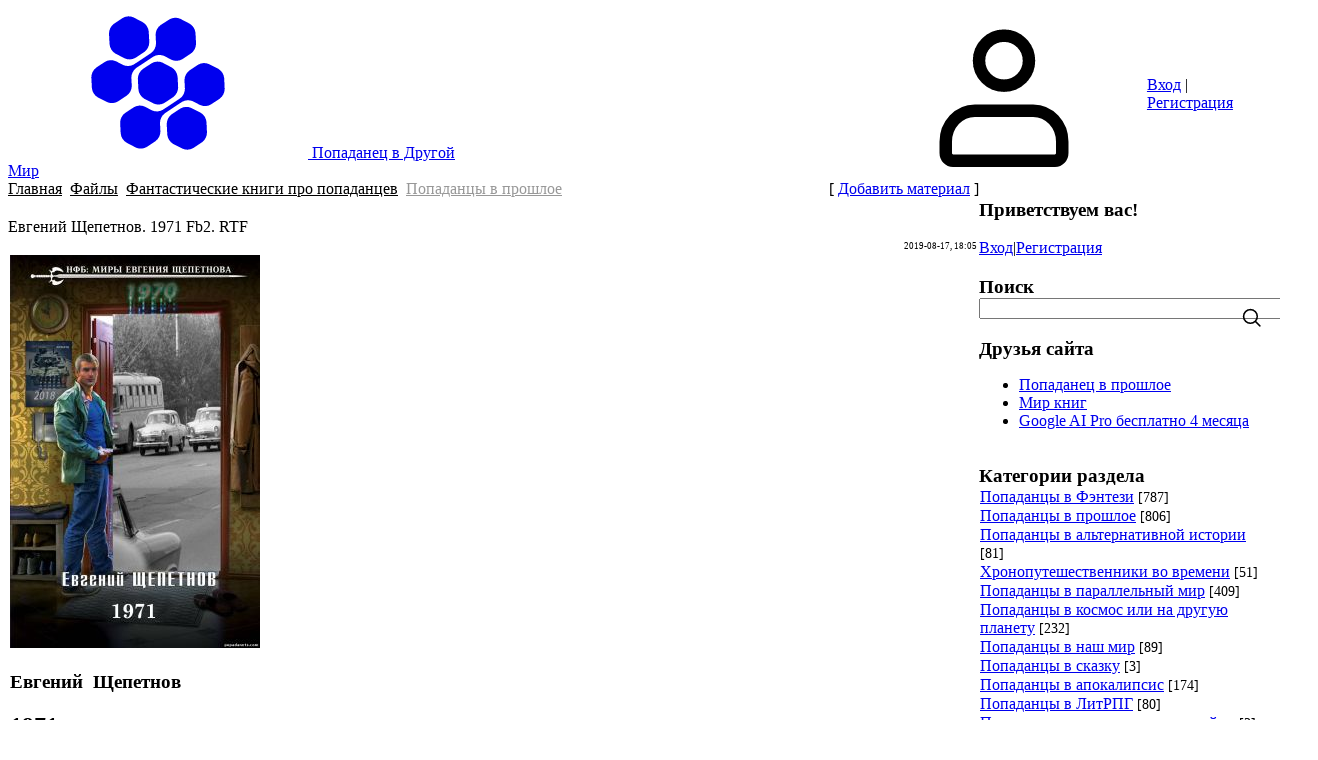

--- FILE ---
content_type: text/html; charset=UTF-8
request_url: https://popadanets.com/evgenij_shhepetnov_1971
body_size: 12725
content:
<!DOCTYPE html>
<html lang="ru" data-theme="light dark">
<head>
<meta name="color-scheme" content="light dark">
<meta name="viewport" content="width=device-width, initial-scale=1.0, maximum-scale=1.0, user-scalable=no">
<title>Евгений  Щепетнов. 1971 - Попаданцы в прошлое - Фантастические книги про попаданцев - Библиотека Попаданец - Попаданец в Другой Мир</title>
<link rel="preconnect" href="https://fonts.googleapis.com">
<link rel="preconnect" href="https://fonts.gstatic.com" crossorigin>
<link rel="stylesheet"
 href="https://fonts.googleapis.com/css2?family=Material+Symbols+Outlined:opsz,wght,FILL,GRAD@20..48,100..700,0..1,-50..200">
<link href="https://fonts.googleapis.com/css2?family=Inter:wght@400;500;600;700&display=swap" rel="stylesheet">

<link type="text/css" rel="stylesheet" href="/.s/src/css/2301.css" />

	<link rel="stylesheet" href="/.s/src/base.min.css?v=221108" />
	<link rel="stylesheet" href="/.s/src/layer1.min.css?v=221108" />

	<script src="/.s/src/jquery-3.6.0.min.js"></script>
	
	<script src="/.s/src/uwnd.min.js?v=221108"></script>
	<script src="//s727.ucoz.net/cgi/uutils.fcg?a=uSD&ca=2&ug=999&isp=1&r=0.717754549931488"></script>
	<link rel="stylesheet" href="/.s/src/fancybox5/dist/css/fancybox5.min.css" />
	<link rel="stylesheet" href="/.s/src/social.css" />
	<script async type="module" src="/.s/src/fancybox5/dist/js/chunks/uFancy-runtime.min.js"></script>
	<script async type="module" src="/.s/src/fancybox5/dist/js/vendors/fancybox5.min.js"></script>
	<script type="module" src="/.s/src/fancybox5/dist/js/uFancy.min.js"></script>
	<script>
/* --- UCOZ-JS-DATA --- */
window.uCoz = {"ssid":"046670777536436611426","uLightboxType":2,"module":"load","language":"ru","site":{"host":"popadanec.ucoz.ru","id":"0popadanec","domain":"popadanets.com"},"country":"US","sign":{"7287":"Перейти на страницу с фотографией.","5255":"Помощник"},"layerType":1};
/* --- UCOZ-JS-CODE --- */

		function eRateEntry(select, id, a = 65, mod = 'load', mark = +select.value, path = '', ajax, soc) {
			if (mod == 'shop') { path = `/${ id }/edit`; ajax = 2; }
			( !!select ? confirm(select.selectedOptions[0].textContent.trim() + '?') : true )
			&& _uPostForm('', { type:'POST', url:'/' + mod + path, data:{ a, id, mark, mod, ajax, ...soc } });
		}

		function updateRateControls(id, newRate) {
			let entryItem = self['entryID' + id] || self['comEnt' + id];
			let rateWrapper = entryItem.querySelector('.u-rate-wrapper');
			if (rateWrapper && newRate) rateWrapper.innerHTML = newRate;
			if (entryItem) entryItem.querySelectorAll('.u-rate-btn').forEach(btn => btn.remove())
		}

	function groupEntryImagesToSlides() {
		let dataAttributeName = { 1:'data-fancybox-group', 2:'data-fancybox' }[ uCoz.uLightboxType ]
		document.querySelectorAll('.eBlock a.ulightbox, .page-content-wrapper a.ulightbox').forEach(element => { element.setAttribute( dataAttributeName, 'entryImagesGroup') })
	}

	document.addEventListener('DOMContentLoaded', groupEntryImagesToSlides)
	
 function uSocialLogin(t) {
			var params = {"yandex":{"height":515,"width":870},"facebook":{"width":950,"height":520},"ok":{"width":710,"height":390},"vkontakte":{"width":790,"height":400},"google":{"width":700,"height":600}};
			var ref = escape(location.protocol + '//' + ('popadanets.com' || location.hostname) + location.pathname + ((location.hash ? ( location.search ? location.search + '&' : '?' ) + 'rnd=' + Date.now() + location.hash : ( location.search || '' ))));
			window.open('/'+t+'?ref='+ref,'conwin','width='+params[t].width+',height='+params[t].height+',status=1,resizable=1,left='+parseInt((screen.availWidth/2)-(params[t].width/2))+',top='+parseInt((screen.availHeight/2)-(params[t].height/2)-20)+'screenX='+parseInt((screen.availWidth/2)-(params[t].width/2))+',screenY='+parseInt((screen.availHeight/2)-(params[t].height/2)-20));
			return false;
		}
		function TelegramAuth(user){
			user['a'] = 9; user['m'] = 'telegram';
			_uPostForm('', {type: 'POST', url: '/index/sub', data: user});
		}
function loginPopupForm(params = {}) { new _uWnd('LF', ' ', -250, -100, { closeonesc:1, resize:1 }, { url:'/index/40' + (params.urlParams ? '?'+params.urlParams : '') }) }
/* --- UCOZ-JS-END --- */
</script>

	<style>.UhideBlock{display:none; }</style>
	<script type="text/javascript">new Image().src = "//counter.yadro.ru/hit;noadsru?r"+escape(document.referrer)+(screen&&";s"+screen.width+"*"+screen.height+"*"+(screen.colorDepth||screen.pixelDepth))+";u"+escape(document.URL)+";"+Date.now();</script>
</head>
<body class="module-load">
<div id="layout" class="layout entry-layout">
 <!--U1AHEADER1Z--><header class="header">
 <div class="container header-container">
 <div class="header-left">
 <a class="logo-link" href="https://popadanets.com/" title="Главная">
 <svg class="svg-icon logo-icon"><use xlink:href="/.s/t/2301/icons/icons.svg#logo_icon"></use></svg>
 <span class="logo-slogan">Попаданец в Другой Мир</span>
 </a>
 <div class="main-menu menu-evolving">
 <button class="header-mobile-button header-mobile-close js-mobile-menu-close">
 <svg class="header-mobile-icon">
 <use xlink:href="/.s/t/2301/icons/icons.svg#close_icon"></use>
 </svg>
 </button>
 <div class="menubar">
 <nav class="main-menu-nav" id="site_main_menu">
 <div class="main-menu-container js-main-menu-container">
 <div class="main-menu-scroll-area js-main-menu-scroll-area">
 <!-- <sblock_nmenu> -->
<!-- <bc> --><div id="uNMenuDiv1" class="uMenuV"><ul class="uMenuRoot">
<li><a  href="/news" target="_blank"><span>Попаданцы - лучшие книги</span></a></li>
<li><a class=" uMenuItemA" href="/load" target="_blank"><span>Библиотека</span></a></li>
<li><a  href="/publ" target="_blank"><span>Каталог </span></a></li>
<li><a  href="/board" target="_blank"><span>Архив</span></a></li></ul></div><!-- </bc> -->
<!-- </sblock_nmenu> -->
 </div>
 </div>
 </nav>
 <div class="menubar-block">
 <div class="user-box ">
 
 <div class="user-box-links">
 
 <a class="user-box-link" title="Вход" href="javascript:;" rel="nofollow" onclick="loginPopupForm(); return false;"><!--<s3087>-->Вход<!--</s>--></a>|<a class="user-box-link" title="Регистрация" href="/register"><!--<s3089>-->Регистрация<!--</s>--></a>
 
 </div>
 </div>
 </div>
 <div class="menubar-block menu-social-block">
 <p class="menu-social-title">Find us on social media</p>
 <ul class="social-list menu-social-list">
 <li>
 <a class="social-list-link vk-link" href="#" target="_blank">
 <svg class="social-list-icon">
 <use xlink:href="/.s/t/2301/icons/icons.svg#vk_icon"></use>
 </svg>
 </a>
 </li>
 <li>
 <a class="social-list-link fb-link" href="#" target="_blank">
 <svg class="social-list-icon">
 <use xlink:href="/.s/t/2301/icons/icons.svg#fb_icon"></use>
 </svg>
 </a>
 </li>
 <li>
 <a class="social-list-link ok-link" href="#" target="_blank">
 <svg class="social-list-icon">
 <use xlink:href="/.s/t/2301/icons/icons.svg#ok_icon"></use>
 </svg>
 </a>
 </li>
 <li>
 <a class="social-list-link tg-link" href="#" target="_blank">
 <svg class="social-list-icon">
 <use xlink:href="/.s/t/2301/icons/icons.svg#tg_icon"></use>
 </svg>
 </a>
 </li>
 </ul>
 </div>
 </div>
 </div>
 </div>
 <div class="header-right">
 
 <div id="header_mb_search" class="header-search">
 <button class="header-mobile-button js-mb-search-btn">
 <svg class="header-mobile-icon">
 <use xlink:href="/.s/t/2301/icons/icons.svg#search_icon"></use>
 </svg>
 </button>
 <div id="header_mb_search_panel" class="header-search-panel">
 <div class="header-search-overlay js-header-search-overlay"></div>
 <form class="header-search-form" onsubmit="this.sfSbm.disabled=true" method="get"
 action="/search/">
 <input type="hidden" name="t" value="0">
 <input
 class="header-search-input js-mb-search-input"
 placeholder="What are you looking for?"
 type="text"
 name="q"
 maxlength="30"
 size="20"
 autocomplete="off"
 >
 <button class="header-search-button" type="submit">Искать</button>
 </form>
 </div>
 </div>
 

 
 <div class="header-auth-block">
 <svg class="svg-icon">
 <use xlink:href="/.s/t/2301/icons/icons.svg#user_icon"></use>
 </svg>
 <div class="auth-links">
 
 <a title="Вход" href="javascript:;" rel="nofollow" onclick="loginPopupForm(); return false;"><!--<s3087>-->Вход<!--</s>--></a> | <a title="Регистрация" href="/register"><!--<s3089>-->Регистрация<!--</s>--></a>
 
 </div>
 </div>
 

 

 <button class="header-mobile-button js-mobile-menu-btn">
 <svg class="header-mobile-icon"><use xlink:href="/.s/t/2301/icons/icons.svg#hamburger_icon"></use></svg>
 </button>

 </div>
 </div>
 </header><!--/U1AHEADER1Z-->
 
 <div class="main">
 <div class="container main-container">
 
 <!-- <middle> -->
 <div class="tpl-content">
 
 
 <!-- <body> --><div class="breadcrumbs-wrapper">
 <div class="breadcrumbs"><a class="breadcrumb-item" href="https://popadanets.com/"><!--<s5176>-->Главная<!--</s>--></a> <span class="breadcrumb-sep">&raquo;</span> <a class="breadcrumb-item" href="/load/"><!--<s5182>-->Файлы<!--</s>--></a> <span class="breadcrumb-sep">&raquo;</span> <a class="breadcrumb-item" href="/fantasticheskie-knigi-pro-popadancev">Фантастические книги про попаданцев</a> <span class="breadcrumb-sep">&raquo;</span> <a class="breadcrumb-curr" href="/popadancy-v-proshlom">Попаданцы в прошлое</a></div>
 <div class="add-link-wrapper">[ <a class="add-link" href="/load/12-0-0-0-1"><!--<s5186>-->Добавить материал<!--</s>--></a> ]</div>
</div><hr />
<div class="eTitle" style="padding-bottom:3px;">Евгений  Щепетнов. 1971 Fb2. RTF</div>
<table border="0" width="100%" cellspacing="0" cellpadding="2" class="eBlock">
<tr><td width="85%" class="entry-downloads"></td>
<td class="entry-added-date" align="right" style="font-size:7pt;white-space: nowrap;">2019-08-17, 18:05</td></tr>
<tr>
 <td class="eText" colspan="2">
 <div style="display: flex; gap: 15px; align-items: flex-start;">
 
 <div style="flex: 1;"><!--IMG3--><a href="/_ld/30/77260030.jpg" class="ulightbox" target="_blank" title="Нажмите для просмотра в полном размере..."><img title="1971" alt="1971" style="margin:0;padding:0;border:0;" src="/_ld/30/s77260030.jpg" align="" /></a><!--IMG3-->
<h3>Евгений&nbsp; Щепетнов</h3>

<h2>1971</h2></div>
 </div>
 </td>
</tr>
<tr><td class="eDetails1" colspan="2">
<div class="rate-stars-wrapper" style="float:right">
		<style type="text/css">
			.u-star-rating-18 { list-style:none; margin:0px; padding:0px; width:90px; height:18px; position:relative; background: url('/.s/t/2301/icons/rating_18.png') top left repeat-x }
			.u-star-rating-18 li{ padding:0px; margin:0px; float:left }
			.u-star-rating-18 li a { display:block;width:18px;height: 18px;line-height:18px;text-decoration:none;text-indent:-9000px;z-index:20;position:absolute;padding: 0px;overflow:hidden }
			.u-star-rating-18 li a:hover { background: url('/.s/t/2301/icons/rating_18.png') left center;z-index:2;left:0px;border:none }
			.u-star-rating-18 a.u-one-star { left:0px }
			.u-star-rating-18 a.u-one-star:hover { width:18px }
			.u-star-rating-18 a.u-two-stars { left:18px }
			.u-star-rating-18 a.u-two-stars:hover { width:36px }
			.u-star-rating-18 a.u-three-stars { left:36px }
			.u-star-rating-18 a.u-three-stars:hover { width:54px }
			.u-star-rating-18 a.u-four-stars { left:54px }
			.u-star-rating-18 a.u-four-stars:hover { width:72px }
			.u-star-rating-18 a.u-five-stars { left:72px }
			.u-star-rating-18 a.u-five-stars:hover { width:90px }
			.u-star-rating-18 li.u-current-rating { top:0 !important; left:0 !important;margin:0 !important;padding:0 !important;outline:none;background: url('/.s/t/2301/icons/rating_18.png') left bottom;position: absolute;height:18px !important;line-height:18px !important;display:block;text-indent:-9000px;z-index:1 }
		</style><script>
			var usrarids = {};
			function ustarrating(id, mark) {
				if (!usrarids[id]) {
					usrarids[id] = 1;
					$(".u-star-li-"+id).hide();
					_uPostForm('', { type:'POST', url:`/load`, data:{ a:65, id, mark, mod:'load', ajax:'2' } })
				}
			}
		</script><ul id="uStarRating3048" class="uStarRating3048 u-star-rating-18" title="Рейтинг: 4.6/7">
			<li id="uCurStarRating3048" class="u-current-rating uCurStarRating3048" style="width:92%;"></li><li class="u-star-li-3048"><a href="javascript:;" onclick="ustarrating('3048', 1)" class="u-one-star">1</a></li>
				<li class="u-star-li-3048"><a href="javascript:;" onclick="ustarrating('3048', 2)" class="u-two-stars">2</a></li>
				<li class="u-star-li-3048"><a href="javascript:;" onclick="ustarrating('3048', 3)" class="u-three-stars">3</a></li>
				<li class="u-star-li-3048"><a href="javascript:;" onclick="ustarrating('3048', 4)" class="u-four-stars">4</a></li>
				<li class="u-star-li-3048"><a href="javascript:;" onclick="ustarrating('3048', 5)" class="u-five-stars">5</a></li></ul></div><span class="e-category"><span class="ed-title"><!--<s3179>-->Категория<!--</s>-->:</span> <span class="ed-value"><a href="/popadancy-v-proshlom">Попаданцы в прошлое</a></span></span><span class="ed-sep"> | </span><span class="e-author"><span class="ed-title"><!--<s3178>-->Добавил<!--</s>-->:</span> <span class="ed-value"><a href="javascript:;" rel="nofollow" onclick="window.open('/index/8-1', 'up1', 'scrollbars=1,top=0,left=0,resizable=1,width=700,height=375'); return false;">admin</a></span></span><span class="ed-sep"> | </span><span class="e-tags"><span class="ed-title"><!--<s5308>-->Теги<!--</s>-->:</span> <span class="ed-value"><noindex><a href="/search/1971/" rel="nofollow" class="eTag">1971</a>, <a href="/search/%D0%95%D0%B2%D0%B3%D0%B5%D0%BD%D0%B8%D0%B9%20%D0%A9%D0%B5%D0%BF%D0%B5%D1%82%D0%BD%D0%BE%D0%B2/" rel="nofollow" class="eTag">Евгений Щепетнов</a></noindex></span></span></td></tr>
<tr><td class="eDetails2" colspan="2"><span class="e-reads"><span class="ed-title"><!--<s3177>-->Просмотров<!--</s>-->:</span> <span class="ed-value">5271</span></span><span class="ed-sep"> | </span><span class="e-loads"><span class="ed-title"><!--<s3181>-->Загрузок<!--</s>-->:</span> <span class="ed-value">0</span></span>
<span class="ed-sep"> | </span><span class="e-rating"><span class="ed-title"><!--<s3119>-->Рейтинг<!--</s>-->:</span> <span class="ed-value"><span id="entRating3048">4.6</span>/<span id="entRated3048">7</span></span></span></td></tr>
</table>

<hr class="u-neighbor-separator">
<div class="u-neighbor-link-wrapper flex-justify-between flex-align-center u-gap"><li class="uRelatedEntry"><a href="/rudenko_sergej_konung_1_vechnyj_otpusk">Руденко Сергей - Конунг 1. Вечный отпуск</a></li><span class="u-neighbor-link-spacer">&nbsp;</span><li class="uRelatedEntry"><a href="/nikolaj_suncov_zigzagi_vremeni_cikl_iz_2_knig">Николай Сунцов. Зигзаги времени. Цикл из 3 книг</a></li></div>
<hr>

<table class="entry-comments" border="0" cellpadding="0" cellspacing="0" width="100%">
<tr><td width="60%" height="25"><!--<s5183>-->Всего комментариев<!--</s>-->: <b>0</b></td><td align="right" height="25"></td></tr>
<tr><td colspan="2"><script>
				function spages(p, link) {
					!!link && location.assign(atob(link));
				}
			</script>
			<div id="comments"></div>
			<div id="newEntryT"></div>
			<div id="allEntries"></div>
			<div id="newEntryB"></div><script>
			
		Object.assign(uCoz.spam ??= {}, {
			config : {
				scopeID  : 0,
				idPrefix : 'comEnt',
			},
			sign : {
				spam            : 'Спам',
				notSpam         : 'Не спам',
				hidden          : 'Спам-сообщение скрыто.',
				shown           : 'Спам-сообщение показано.',
				show            : 'Показать',
				hide            : 'Скрыть',
				admSpam         : 'Разрешить жалобы',
				admSpamTitle    : 'Разрешить пользователям сайта помечать это сообщение как спам',
				admNotSpam      : 'Это не спам',
				admNotSpamTitle : 'Пометить как не-спам, запретить пользователям жаловаться на это сообщение',
			},
		})
		
		uCoz.spam.moderPanelNotSpamClick = function(elem) {
			var waitImg = $('<img align="absmiddle" src="/.s/img/fr/EmnAjax.gif">');
			var elem = $(elem);
			elem.find('img').hide();
			elem.append(waitImg);
			var messageID = elem.attr('data-message-id');
			var notSpam   = elem.attr('data-not-spam') ? 0 : 1; // invert - 'data-not-spam' should contain CURRENT 'notspam' status!

			$.post('/index/', {
				a          : 101,
				scope_id   : uCoz.spam.config.scopeID,
				message_id : messageID,
				not_spam   : notSpam
			}).then(function(response) {
				waitImg.remove();
				elem.find('img').show();
				if (response.error) {
					alert(response.error);
					return;
				}
				if (response.status == 'admin_message_not_spam') {
					elem.attr('data-not-spam', true).find('img').attr('src', '/.s/img/spamfilter/notspam-active.gif');
					$('#del-as-spam-' + messageID).hide();
				} else {
					elem.removeAttr('data-not-spam').find('img').attr('src', '/.s/img/spamfilter/notspam.gif');
					$('#del-as-spam-' + messageID).show();
				}
				//console.log(response);
			});

			return false;
		};

		uCoz.spam.report = function(scopeID, messageID, notSpam, callback, context) {
			return $.post('/index/', {
				a: 101,
				scope_id   : scopeID,
				message_id : messageID,
				not_spam   : notSpam
			}).then(function(response) {
				if (callback) {
					callback.call(context || window, response, context);
				} else {
					window.console && console.log && console.log('uCoz.spam.report: message #' + messageID, response);
				}
			});
		};

		uCoz.spam.reportDOM = function(event) {
			if (event.preventDefault ) event.preventDefault();
			var elem      = $(this);
			if (elem.hasClass('spam-report-working') ) return false;
			var scopeID   = uCoz.spam.config.scopeID;
			var messageID = elem.attr('data-message-id');
			var notSpam   = elem.attr('data-not-spam');
			var target    = elem.parents('.report-spam-target').eq(0);
			var height    = target.outerHeight(true);
			var margin    = target.css('margin-left');
			elem.html('<img src="/.s/img/wd/1/ajaxs.gif">').addClass('report-spam-working');

			uCoz.spam.report(scopeID, messageID, notSpam, function(response, context) {
				context.elem.text('').removeClass('report-spam-working');
				window.console && console.log && console.log(response); // DEBUG
				response.warning && window.console && console.warn && console.warn( 'uCoz.spam.report: warning: ' + response.warning, response );
				if (response.warning && !response.status) {
					// non-critical warnings, may occur if user reloads cached page:
					if (response.warning == 'already_reported' ) response.status = 'message_spam';
					if (response.warning == 'not_reported'     ) response.status = 'message_not_spam';
				}
				if (response.error) {
					context.target.html('<div style="height: ' + context.height + 'px; line-height: ' + context.height + 'px; color: red; font-weight: bold; text-align: center;">' + response.error + '</div>');
				} else if (response.status) {
					if (response.status == 'message_spam') {
						context.elem.text(uCoz.spam.sign.notSpam).attr('data-not-spam', '1');
						var toggle = $('#report-spam-toggle-wrapper-' + response.message_id);
						if (toggle.length) {
							toggle.find('.report-spam-toggle-text').text(uCoz.spam.sign.hidden);
							toggle.find('.report-spam-toggle-button').text(uCoz.spam.sign.show);
						} else {
							toggle = $('<div id="report-spam-toggle-wrapper-' + response.message_id + '" class="report-spam-toggle-wrapper" style="' + (context.margin ? 'margin-left: ' + context.margin : '') + '"><span class="report-spam-toggle-text">' + uCoz.spam.sign.hidden + '</span> <a class="report-spam-toggle-button" data-target="#' + uCoz.spam.config.idPrefix + response.message_id + '" href="javascript:;">' + uCoz.spam.sign.show + '</a></div>').hide().insertBefore(context.target);
							uCoz.spam.handleDOM(toggle);
						}
						context.target.addClass('report-spam-hidden').fadeOut('fast', function() {
							toggle.fadeIn('fast');
						});
					} else if (response.status == 'message_not_spam') {
						context.elem.text(uCoz.spam.sign.spam).attr('data-not-spam', '0');
						$('#report-spam-toggle-wrapper-' + response.message_id).fadeOut('fast');
						$('#' + uCoz.spam.config.idPrefix + response.message_id).removeClass('report-spam-hidden').show();
					} else if (response.status == 'admin_message_not_spam') {
						elem.text(uCoz.spam.sign.admSpam).attr('title', uCoz.spam.sign.admSpamTitle).attr('data-not-spam', '0');
					} else if (response.status == 'admin_message_spam') {
						elem.text(uCoz.spam.sign.admNotSpam).attr('title', uCoz.spam.sign.admNotSpamTitle).attr('data-not-spam', '1');
					} else {
						alert('uCoz.spam.report: unknown status: ' + response.status);
					}
				} else {
					context.target.remove(); // no status returned by the server - remove message (from DOM).
				}
			}, { elem: elem, target: target, height: height, margin: margin });

			return false;
		};

		uCoz.spam.handleDOM = function(within) {
			within = $(within || 'body');
			within.find('.report-spam-wrap').each(function() {
				var elem = $(this);
				elem.parent().prepend(elem);
			});
			within.find('.report-spam-toggle-button').not('.report-spam-handled').click(function(event) {
				if (event.preventDefault ) event.preventDefault();
				var elem    = $(this);
				var wrapper = elem.parents('.report-spam-toggle-wrapper');
				var text    = wrapper.find('.report-spam-toggle-text');
				var target  = elem.attr('data-target');
				target      = $(target);
				target.slideToggle('fast', function() {
					if (target.is(':visible')) {
						wrapper.addClass('report-spam-toggle-shown');
						text.text(uCoz.spam.sign.shown);
						elem.text(uCoz.spam.sign.hide);
					} else {
						wrapper.removeClass('report-spam-toggle-shown');
						text.text(uCoz.spam.sign.hidden);
						elem.text(uCoz.spam.sign.show);
					}
				});
				return false;
			}).addClass('report-spam-handled');
			within.find('.report-spam-remove').not('.report-spam-handled').click(function(event) {
				if (event.preventDefault ) event.preventDefault();
				var messageID = $(this).attr('data-message-id');
				del_item(messageID, 1);
				return false;
			}).addClass('report-spam-handled');
			within.find('.report-spam-btn').not('.report-spam-handled').click(uCoz.spam.reportDOM).addClass('report-spam-handled');
			window.console && console.log && console.log('uCoz.spam.handleDOM: done.');
			try { if (uCoz.manageCommentControls) { uCoz.manageCommentControls() } } catch(e) { window.console && console.log && console.log('manageCommentControls: fail.'); }

			return this;
		};
	
			uCoz.spam.handleDOM();
		</script></td></tr>
<tr><td colspan="2" align="center"></td></tr>
<tr><td colspan="2" height="10"></td></tr>
</table>

 <div align="center" class="commReg"><!--<s5237>-->Добавлять комментарии могут только зарегистрированные пользователи.<!--</s>--><br />[ <a href="/register"><!--<s3089>-->Регистрация<!--</s>--></a> | <a href="javascript:;" rel="nofollow" onclick="loginPopupForm(); return false;"><!--<s3087>-->Вход<!--</s>--></a> ]</div>

<!-- </body> -->
 

 

 

 

 
 </div>
 
 <aside id="sidebar" class="sidebar">
 <div class="sidebar-container">
 
 <div class="sidebar-block">
 <div class="inner">
 <div class="user-box">
 
 <h3><!--<s5212>-->Приветствуем вас<!--</s>-->!</h3>
 <div class="user-box-links">
 
 <a title="Вход" href="javascript:;" rel="nofollow" onclick="loginPopupForm(); return false;"><!--<s3087>-->Вход<!--</s>--></a>|<a title="Регистрация" href="/register"><!--<s3089>-->Регистрация<!--</s>--></a>
 
 </div>
 </div>
 </div>
 </div>
 
 
 <div class="sidebar-block">
 <div class="inner">
 <h3 class="sidebar-block-title"><!--<s3163>-->Поиск<!--</s>--></h3>
 <div class="sidebar-block-content sidebar-search-content">
 
	<div class="searchForm">
		<form onsubmit="this.sfSbm.disabled=true" method="post" action="/load/">
			<div align="center" class="schQuery">
				<input type="text" name="query" maxlength="30" size="20" class="queryField" />
			</div>
			<div align="center" class="schBtn">
				<input type="submit" class="searchSbmFl" name="sfSbm" value="Найти" />
			</div>
			<input type="hidden" name="a" value="2" />
		</form>
	</div>
 <svg class="svg-icon search-form-icon"><use xlink:href="/.s/t/2301/icons/icons.svg#search_icon"></use></svg>
 </div>
 </div>
 </div>
 
 <!--U1CLEFTER1Z--><!-- <block1> -->

<!-- </block1> -->

<!-- <block11> -->
<div class="sidebar-block">
 <div class="inner">
 <h3 class="sidebar-block-title"><!-- <bt> --><!--<s5204>-->Друзья сайта<!--</s>--><!-- </bt> --></h3>
 <div class="sidebar-block-content"><!-- <bc> --><!--<s1546>--><ul class="friends-links">

 <li><a href="https://popadanec.ucoz.org/" target="_blank" rel="noopener nofollow">Попаданец в прошлое</a></li>
<li><a href="https://ivadim.ucoz.ru/" target="_blank" rel="noopener nofollow">Мир книг</a></li>
 
 <li><a href="https://g.co/g1referral/7SQZLDN0" target="_blank" rel="noopener nofollow">Google AI Pro бесплатно 4 месяца</a></li>

 </ul><!--</s>--><!-- </bc> --></div>
 </div>
 </div>
<!-- </block11> -->
<!-- <block4> -->

<div class="sidebar-block">
 <div class="inner">
 <h3 class="sidebar-block-title"><!-- <bt> --><!--<s5351>-->Категории раздела<!--</s>--><!-- </bt> --></h3>
 <div class="sidebar-block-content"><!-- <bc> --><table border="0" cellspacing="1" cellpadding="0" width="100%" class="catsTable"><tr>
					<td style="width:100%" class="catsTd" valign="top" id="cid9">
						<a href="/popadancy-v-fehntezi" class="catName">Попаданцы в Фэнтези</a>  <span class="catNumData" style="unicode-bidi:embed;">[787]</span> 
					</td></tr><tr>
					<td style="width:100%" class="catsTd" valign="top" id="cid12">
						<a href="/popadancy-v-proshlom" class="catNameActive">Попаданцы в прошлое</a>  <span class="catNumData" style="unicode-bidi:embed;">[806]</span> 
					</td></tr><tr>
					<td style="width:100%" class="catsTd" valign="top" id="cid13">
						<a href="/popadancy-v-alternativnoj-istorii" class="catName">Попаданцы в альтернативной истории</a>  <span class="catNumData" style="unicode-bidi:embed;">[81]</span> 
					</td></tr><tr>
					<td style="width:100%" class="catsTd" valign="top" id="cid19">
						<a href="/peremeshhenie-vo-vremeni" class="catName">Хронопутешественники  во времени</a>  <span class="catNumData" style="unicode-bidi:embed;">[51]</span> 
					</td></tr><tr>
					<td style="width:100%" class="catsTd" valign="top" id="cid20">
						<a href="/popadanec-v-parallelnom-mire" class="catName">Попаданцы в параллельный мир</a>  <span class="catNumData" style="unicode-bidi:embed;">[409]</span> 
					</td></tr><tr>
					<td style="width:100%" class="catsTd" valign="top" id="cid21">
						<a href="/popadancy-v-kosmose" class="catName">Попаданцы в космос или на другую планету</a>  <span class="catNumData" style="unicode-bidi:embed;">[232]</span> 
					</td></tr><tr>
					<td style="width:100%" class="catsTd" valign="top" id="cid22">
						<a href="/popadancy-sredi-nas" class="catName">Попаданцы в наш мир</a>  <span class="catNumData" style="unicode-bidi:embed;">[89]</span> 
					</td></tr><tr>
					<td style="width:100%" class="catsTd" valign="top" id="cid25">
						<a href="/popadancy-v-skazochnyj-mir" class="catName">Попаданцы в сказку</a>  <span class="catNumData" style="unicode-bidi:embed;">[3]</span> 
					</td></tr><tr>
					<td style="width:100%" class="catsTd" valign="top" id="cid29">
						<a href="/popadancy-posle-appokalipsisa" class="catName">Попаданцы в апокалипсис</a>  <span class="catNumData" style="unicode-bidi:embed;">[174]</span> 
					</td></tr><tr>
					<td style="width:100%" class="catsTd" valign="top" id="cid39">
						<a href="/popadacy-v-litrpg" class="catName">Попаданцы в ЛитРПГ</a>  <span class="catNumData" style="unicode-bidi:embed;">[80]</span> 
					</td></tr><tr>
					<td style="width:100%" class="catsTd" valign="top" id="cid40">
						<a href="/popadancy-v-pervuju-mirovuju" class="catName">Попадание в первую мировую войну</a>  <span class="catNumData" style="unicode-bidi:embed;">[2]</span> 
					</td></tr></table><!-- </bc> --></div>
 </div>
 </div>

<!-- </block4> -->
<!-- <block4794> -->
<div class="sidebox"><div class="sidetitle"><span><!-- <bt> -->Новинки на Литрес<!-- </bt> --></span></div>
 <div class="inner">
 <!-- <bc> --><p>Новый Черновик Попаданцы</p>
 <a href="/serzh-vinterkey-revizor-vozvraschenie-v-sssr-51" title="Винтеркей. Ревизор. Возвращение в СССР 51">
 <img alt="Винтеркей. Ревизор. Возвращение в СССР 51" src="https://popadanets.com/_nw/156/s07878784.webp" width="40" height="51" title="Винтеркей. Ревизор. Возвращение в СССР 50" /></a>

 <a href="/oleg-sapfir-povelitel-dronov-4" title="🛩Повелитель Дронов 4 - Юрий Винокуров, Олег Сапфир">
 <img alt="Повелитель Дронов 4 - Юрий Винокуров, Олег Сапфир" src="https://popadanets.com/Vinokurov/povelitel-dronov-4.webp" width="40" height="57" title="Повелитель Дронов 4 - Юрий Винокуров, Олег Сапфир" /></a>

 <a href="/maks-valter/brakoner-5" title="🛑Браконьер 5. Макс Вальтер">
 <img alt="🛑Браконьер 5. Макс Вальтер" src="https://popadanets.com/_nw/156/s55366002.webp" width="40" height="57" title="🛑Браконьер 5. Макс Вальтер" /></a>
 <a href="/prokofev-zvezdnaya-krov-10-prozrachnye-dorogi" title="🚀 Звездная Кровь 10. Прозрачные Дороги - Роман Прокофьев">
 <img alt="🚀 Звездная Кровь 10. Прозрачные Дороги - Роман Прокофьев" src="https://popadanets.com/_nw/155/s62460332.webp" width="40" height="57" title="🚀 Звездная Кровь 10. Прозрачные Дороги - Роман Прокофьев" /></a>
 <a href="/taynikovskiy-ferma-tom-3" title="🌿 Моя Героическая Ферма 3 - Тайниковский">
 <img alt="🌿 Моя Героическая Ферма 3 - Тайниковский" src="https://popadanets.com/_nw/156/s99762909.webp" width="40" height="57" title="🌿 Моя Героическая Ферма 3 - Тайниковский" /></a>
 <a href="/dmitriy-ra-imperskiy-hranitel" title="🔱Имперский Хранитель - Дмитрий Ра">
 <img alt="🔱Имперский Хранитель - Дмитрий Ра" src="https://popadanets.com/_nw/155/s42703000.webp" width="40" height="57" title="🔱Имперский Хранитель - Дмитрий Ра" /></a>

<p>2025</p>

 <p>ноябрь</p> 
 <a href="/trofimov-tolmach-2-zigzagi-sudby" title="Толмач. Зигзаги судьбы">
 <img alt="Толмач. Зигзаги судьбыр" src="https://popadanets.com/_nw/155/639060.webp?v=1761809627312" width="80" height="117" title="Толмач. Зигзаги судьбы. Ерофей Трофимов" /></a>
 <a href="/valeriev-ermak-protivostoyanie" title="Ермак. Противостояние">
 <img alt="Ермак. Противостояние" src="https://popadanets.com/_nw/155/s734816.webp?v=1762766046905" width="120" height="80" title="Ермак. Противостояние" /></a>
<p>декабрь</p> 
 <p>26-30</p> 
 <a href="/bulychev-dragun-1812" title="🗡️Драгун. 1812 - Андрей Булычев">
 <img alt="🗡️Драгун. 1812 - Андрей Булычев" src="https://popadanets.com/_nw/156/s11694760.webp" width="40" height="57" title="🗡️Драгун. 1812 - Андрей Булычев" /></a>
 
 <p>31</p> 
 <a href="/dmitriy-ra-imperskiy-vor-5" title="Имперский Вор. Том 5 - Дмитрий Ра">
 <img alt="Имперский Вор. Том 5 - Дмитрий Ра" src="https://popadanets.com/lo/imperskij-vor-5t.webp" width="40" height="57" title="Имперский Вор. Том 5 - Дмитрий Ра" /></a>
 
 <a href="/vinterkey-antidemon-24" title="🔥Антидемон. Книга 24 - Серж Винтеркей">
 <img alt="🔥Антидемон. Книга 24 - Серж Винтеркей" src="https://popadanets.com/lo/antidemon-24-vinterkej.webp" width="40" height="57" title="🔥Антидемон. Книга 24 - Серж Винтеркей" /></a>
 
 <a href="/serzh-vinterkey-revizor-vozvraschenie-v-sssr-50" title="Винтеркей. Ревизор. Возвращение в СССР 50">
 <img alt="Винтеркей. Ревизор. Возвращение в СССР 50" src="https://popadanets.com/_nw/155/s31185579.webp" width="40" height="50" title="Винтеркей. Ревизор. Возвращение в СССР 50" /></a>

<!-- </block4794> -->

<!-- <block1159> -->
<div class="sidebox"><div class="sidetitle"><span><!-- <bt> -->Лучшие книги года<!-- </bt> --></span></div>
 <div class="inner">
 <!-- <bc> --><p>2020</p>
<span style="background-color:#F9FAFB"><a href="/luchshie-knigi-2020g-pro-popadancev"target="_blank">Лучшие книги 2020 про попаданцев</a></span>
<p>2021</p>
<span style="background-color:#F9FAFB"><a href="/luchshie-knigi-2021g-pro-popadancev"target="_blank">Лучшие книги 2021 про попаданцев</a></span>
<p>2022</p>
<span style="background-color:#F9FAFB"><a href="/luchshie-knigi-2022g-pro-popadancev"target="_blank">Лучшие книги 2022 про попаданцев</a></span>

<p>2023</p>
<span style="background-color:#F9FAFB"><a href="/luchshie-knigi-2023-g-pro-popadancev"target="_blank">Лучшие книги 2023 про попаданцев</a></span>

<p>2024</p>

<span style="background-color:#F9FAFB"><a href="/luchshie-knigi-2024-goda-pro-popadancev"target="_blank">Лучшие книги 2024 про попаданцев</a></span>
<p>2025</p>

<span style="background-color:#F9FAFB"><a href="/luchshie-knigi-2025-goda-pro-popadancev"target="_blank">Лучшие книги 2025 про попаданцев</a></span>

 ---<!-- </bc> -->
 </div>
 <div class="clr"></div>
 </div>
<!-- </block1159> -->
<!-- <block5> -->

<div class="sidebar-block">
 <div class="inner">
 <h3 class="sidebar-block-title"><!-- <bt> --><!--<s5158>-->Вход на сайт<!--</s>--><!-- </bt> --></h3>
 <div class="sidebar-block-content"><!-- <bc> --><div id="uidLogForm" class="auth-block" align="center">
				<div id="uidLogButton" class="auth-block-social">
					<div class="login-button-container"><button class="loginButton" onclick="window.open('https://login.uid.me/?site=0popadanec&amp;ref='+escape(location.protocol + '//' + ('popadanets.com' || location.hostname) + location.pathname + ((location.hash ? (location.search ? location.search + '&' : '?') + 'rnd=' + Date.now() + location.hash : (location.search || '' )))),'uidLoginWnd','width=580,height=450,resizable=yes,titlebar=yes')">Войти через uID</button></div>
					<div class="auth-social-list"><a href="javascript:;" onclick="return uSocialLogin('vkontakte');" data-social="vkontakte" class="login-with vkontakte" title="Войти через ВКонтакте" rel="nofollow"><i></i></a><a href="javascript:;" onclick="return uSocialLogin('facebook');" data-social="facebook" class="login-with facebook" title="Войти через Facebook" rel="nofollow"><i></i></a><a href="javascript:;" onclick="return uSocialLogin('yandex');" data-social="yandex" class="login-with yandex" title="Войти через Яндекс" rel="nofollow"><i></i></a><a href="javascript:;" onclick="return uSocialLogin('google');" data-social="google" class="login-with google" title="Войти через Google" rel="nofollow"><i></i></a><a href="javascript:;" onclick="return uSocialLogin('ok');" data-social="ok" class="login-with ok" title="Войти через Одноклассники" rel="nofollow"><i></i></a></div>
					<div class="auth-block-switcher">
						<a href="javascript:;" class="noun" onclick="document.getElementById('uidLogButton').style.display='none';document.getElementById('baseLogForm').style.display='';" title="Используйте, если окно авторизации через uID не открывается">Старая форма входа</a>
					</div>
				</div>
				<div id="baseLogForm" class="auth-block-base" style="display:none">
		<script>
		sendFrm549776 = function( form, data = {} ) {
			var o   = $('#frmLg549776')[0];
			var pos = _uGetOffset(o);
			var o2  = $('#blk549776')[0];
			document.body.insertBefore(o2, document.body.firstChild);
			$(o2).css({top:(pos['top'])+'px',left:(pos['left'])+'px',width:o.offsetWidth+'px',height:o.offsetHeight+'px',display:''}).html('<div align="left" style="padding:5px;"><div class="myWinLoad"></div></div>');
			_uPostForm(form, { type:'POST', url:'/index/sub/', data, error:function() {
				$('#blk549776').html('<div align="left" style="padding:10px;"><div class="myWinLoadSF" title="Невозможно выполнить запрос, попробуйте позже"></div></div>');
				_uWnd.alert('<div class="myWinError">Невозможно выполнить запрос, попробуйте позже</div>', '', {w:250, h:90, tm:3000, pad:'15px'} );
				setTimeout("$('#blk549776').css('display', 'none');", '1500');
			}});
			return false
		}
		
		</script>

		<div id="blk549776" style="border:1px solid #CCCCCC;position:absolute;z-index:82;background:url('/.s/img/fr/g.gif');display:none;"></div>

		<form id="frmLg549776" class="login-form local-auth" action="/index/sub/" method="post" onsubmit="return sendFrm549776(this)" data-submitter="sendFrm549776">
			
<table border="0" cellspacing="1" cellpadding="0" width="100%">

<tr><td width="20%" nowrap="nowrap">E-mail:</td><td><input class="loginField" type="text" name="user" value="" size="20" style="width:100%;" maxlength="50"/></td></tr>
<tr><td>Пароль:</td><td><input class="loginField" type="password" name="password" size="20" style="width:100%" maxlength="15"/></td></tr>
</table>
<table border="0" cellspacing="1" cellpadding="0" width="100%">
<tr><td nowrap><input id="rementry" type="checkbox" name="rem" value="1" checked="checked"/><label for="rementry">запомнить</label> </td><td align="right" valign="top"><input class="loginButton" name="sbm" type="submit" value="Вход"/></td></tr>
<tr><td colspan="2"><div style="font-size:7pt;text-align:center;"><a href="javascript:;" rel="nofollow" onclick="new _uWnd('Prm','Напоминание пароля',300,130,{ closeonesc:1 },{url:'/index/5'});return false;" rel="nofollow">Забыл пароль</a> | <a href="/register" rel="nofollow">Регистрация</a></div></td></tr>
</table>

			<input type="hidden" name="a"    value="2" />
			<input type="hidden" name="ajax" value="1" />
			<input type="hidden" name="rnd"  value="776" />
			
			<div class="social-label">или</div><div class="auth-social-list"><a href="javascript:;" onclick="return uSocialLogin('vkontakte');" data-social="vkontakte" class="login-with vkontakte" title="Войти через ВКонтакте" rel="nofollow"><i></i></a><a href="javascript:;" onclick="return uSocialLogin('facebook');" data-social="facebook" class="login-with facebook" title="Войти через Facebook" rel="nofollow"><i></i></a><a href="javascript:;" onclick="return uSocialLogin('yandex');" data-social="yandex" class="login-with yandex" title="Войти через Яндекс" rel="nofollow"><i></i></a><a href="javascript:;" onclick="return uSocialLogin('google');" data-social="google" class="login-with google" title="Войти через Google" rel="nofollow"><i></i></a><a href="javascript:;" onclick="return uSocialLogin('ok');" data-social="ok" class="login-with ok" title="Войти через Одноклассники" rel="nofollow"><i></i></a></div>
		</form></div></div><!-- </bc> --></div>
 </div>
 </div>

<!-- </block5> -->

<!-- <block6> -->

<!-- </block6> -->

<!-- <block9> -->

<!-- </block9> -->



<!-- <block12> -->
<div class="sidebar-block">
 <div class="inner">
 <h3 class="sidebar-block-title"><!-- <bt> --><!--<s5195>-->Статистика<!--</s>--><!-- </bt> --></h3>
 <div class="sidebar-block-content"><div align="center"><!-- <bc> --><hr /><div class="tOnline" id="onl1">Онлайн всего: <b>2</b></div> <div class="gOnline" id="onl2">Скользящих: <b>2</b></div> <div class="uOnline" id="onl3">Местных: <b>0</b></div><!-- </bc> --></div></div>
 </div>
 </div>
<!-- </block12> --><!--/U1CLEFTER1Z-->
 </div>
 </aside>
 
 <!-- </middle> -->
 
 </div>
</div>
<!--U1BFOOTER1Z-->
<footer class="footer">
	<div class="container footer-container">
		<div class="footer-left">
			<div class="copy"><!-- <copy> -->Copyright Попаданец в Другой Мир © 2026<!-- </copy> --></div>
			<div class="ucoz-copy"><!-- Yandex.Metrika informer -->
<a href="https://metrika.yandex.ru/stat/?id=31055471&amp;from=informer" target="_blank" rel="nofollow">
    <img src="//bs.yandex.ru/informer/31055471/3_1_20FF20FF_00FF00FF_0_pageviews"
         style="width:88px; height:31px; border:0;"
         alt="Яндекс.Метрика"
         title="Яндекс.Метрика: данные за сегодня (просмотры, визиты и уникальные посетители)"
        onclick="try{Ya.Metrika.informer({i:this,id:31055471,lang:'ru'});return false}catch(e){}"/>
</a>
<!-- /Yandex.Metrika informer -->

<!-- Yandex.Metrika counter -->
<script type="text/javascript">
    (function(m,e,t,r,i,k,a){
        m[i]=m[i]||function(){(m[i].a=m[i].a||[]).push(arguments)};
        m[i].l=1*new Date();
        k=e.createElement(t),a=e.getElementsByTagName(t)[0],k.async=1,k.src=r,a.parentNode.insertBefore(k,a)
    })(window, document,'script','//mc.yandex.ru/metrika/tag.js', 'ym');

    ym(31055471, 'init', {accurateTrackBounce:true, trackLinks:true, webvisor:true, trackHash:true, clickmap:true, params: {__ym: {isFromApi: 'yesIsFromApi'}}});
</script>
<noscript><div><img src="https://mc.yandex.ru/watch/31055471" style="position:absolute; left:-9999px;" alt="" /></div></noscript>
<!-- /Yandex.Metrika counter -->


</div>
		</div>
		<div class="footer-right">
			<ul class="social-list footer-social-list">
				<li>
					<a class="social-list-link vk-link" href="#" target="_blank">
						<svg class="social-list-icon">
							<use xlink:href="/.s/t/2301/icons/icons.svg#vk_icon"></use>
						</svg>
					</a>
				</li>
				<li>
					<a class="social-list-link fb-link" href="#" target="_blank">
						<svg class="social-list-icon">
							<use xlink:href="/.s/t/2301/icons/icons.svg#fb_icon"></use>
						</svg>
					</a>
				</li>
				<li>
					<a class="social-list-link ok-link" href="#" target="_blank">
						<svg class="social-list-icon">
							<use xlink:href="/.s/t/2301/icons/icons.svg#ok_icon"></use>
						</svg>
					</a>
				</li>
				<li>
					<a class="social-list-link tg-link" href="#" target="_blank">
						<svg class="social-list-icon">
							<use xlink:href="/.s/t/2301/icons/icons.svg#tg_icon"></use>
						</svg>
					</a>
				</li>
			</ul>
		</div>
	</div>
</footer>
<!--/U1BFOOTER1Z-->
</div>

<script src="/.s/t/2301/main.js"></script>



<!--U1SHEMAORG1Z--><!-- ==================================================================================================== -->
<!-- ФИНАЛЬНАЯ ПОЛНАЯ ВЕРСИЯ SHEMAORG (с сохранением всех блоков) -->
<!-- ==================================================================================================== -->

<!-- Блок 1: Подключение CSS и JS для книжных страниц. -->


<!-- Блок 2: Разметка для ГЛАВНОЙ СТРАНИЦЫ САЙТА (/) -->



<!-- Блок 3: Разметка для СТРАНИЦ КАТЕГОРИЙ и ГЛАВНЫХ СТРАНИЦ МОДУЛЕЙ -->



<!-- Блок 4: Разметка для страниц материалов (entry) -->

<!-- 4.1: Хлебные крошки для всех материалов -->


<script type="application/ld+json">
{
 "@context": "https://schema.org",
 "@type": "BreadcrumbList",
 "itemListElement": [{
 "@type": "ListItem",
 "position": 1,
 "name": "Главная",
 "item": "https://popadanets.com/"
 },{
 "@type": "ListItem",
 "position": 2,
 "name": "Попаданцы в прошлое",
 "item": "https://popadanets.com/popadancy-v-proshlom"
 }]
}
</script>



<!-- 4.2: Основная разметка (Книга, Новость, Статья) -->

<!-- Для КНИГ в модуле "Новости" -->











<!-- Для остальных модулей (сохранена ваша оригинальная структура) -->



<!--/U1SHEMAORG1Z-->
</body>
</html>
<!-- 0.10441 (s727) -->